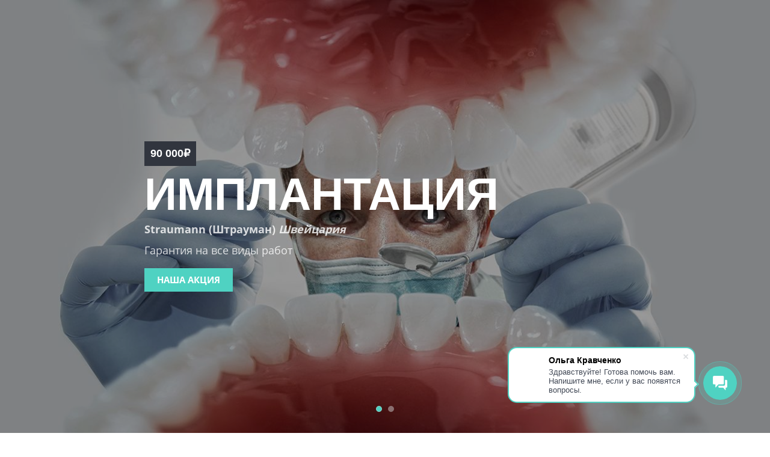

--- FILE ---
content_type: text/html; charset=UTF-8
request_url: https://www.gor-dent.com/otziv/
body_size: 16644
content:
<!DOCTYPE html>
<html xml:lang="ru" lang="ru" class="">
<head>
		<meta http-equiv="X-UA-Compatible" content="IE=edge">
	<meta name="viewport" content="user-scalable=no, initial-scale=1.0, maximum-scale=1.0, width=device-width">
	<meta name="HandheldFriendly" content="true" >
	<meta name="MobileOptimized" content="width">
	<meta name="apple-mobile-web-app-capable" content="yes">
	<title>Стоматология отзывы</title>
	<meta http-equiv="Content-Type" content="text/html; charset=UTF-8" />
<script data-skip-moving="true">(function() {const canvas = document.createElement('canvas');let gl;try{gl = canvas.getContext('webgl2') || canvas.getContext('webgl') || canvas.getContext('experimental-webgl');}catch (e){return;}if (!gl){return;}const result = {vendor: gl.getParameter(gl.VENDOR),renderer: gl.getParameter(gl.RENDERER),};const debugInfo = gl.getExtension('WEBGL_debug_renderer_info');if (debugInfo){result.unmaskedVendor = gl.getParameter(debugInfo.UNMASKED_VENDOR_WEBGL);result.unmaskedRenderer = gl.getParameter(debugInfo.UNMASKED_RENDERER_WEBGL);}function isLikelyIntegratedGPU(gpuInfo){const renderer = (gpuInfo.unmaskedRenderer || gpuInfo.renderer || '').toLowerCase();const vendor = (gpuInfo.unmaskedVendor || gpuInfo.vendor || '').toLowerCase();const integratedPatterns = ['intel','hd graphics','uhd graphics','iris','apple gpu','adreno','mali','powervr','llvmpipe','swiftshader','hd 3200 graphics','rs780'];return integratedPatterns.some(pattern => renderer.includes(pattern) || vendor.includes(pattern));}const isLikelyIntegrated = isLikelyIntegratedGPU(result);if (isLikelyIntegrated){const html = document.documentElement;html.classList.add('bx-integrated-gpu', '--ui-reset-bg-blur');}})();</script>
<style type="text/css">
							:root {
								--theme-color-b24button: var(--primary);
							}
						</style>
<style type="text/css">
				:root {
					--primary: #4fd2c2 !important;
					--primary-darken-1: hsl(172.67, 59%, 55%);
					--primary-darken-2: hsl(172.67, 59%, 52%);
					--primary-darken-3: hsl(172.67, 59%, 47%);
					--primary-lighten-1: hsl(172.67, 59%, 67%);
					--primary-opacity-0: rgba(79, 210, 194, 0);
					--primary-opacity-0_05: rgba(79, 210, 194, 0.05);
					--primary-opacity-0_1: rgba(79, 210, 194, 0.1);
					--primary-opacity-0_15: rgba(79, 210, 194, 0.15);
					--primary-opacity-0_2: rgba(79, 210, 194, 0.2);
					--primary-opacity-0_25: rgba(79, 210, 194, 0.25);
					--primary-opacity-0_3: rgba(79, 210, 194, 0.3);
					--primary-opacity-0_35: rgba(79, 210, 194, 0.35);
					--primary-opacity-0_4: rgba(79, 210, 194, 0.4);
					--primary-opacity-0_45: rgba(79, 210, 194, 0.45);
					--primary-opacity-0_5: rgba(79, 210, 194, 0.5);
					--primary-opacity-0_55: rgba(79, 210, 194, 0.55);
					--primary-opacity-0_6: rgba(79, 210, 194, 0.6);
					--primary-opacity-0_65: rgba(79, 210, 194, 0.65);
					--primary-opacity-0_7: rgba(79, 210, 194, 0.7);
					--primary-opacity-0_75: rgba(79, 210, 194, 0.75);
					--primary-opacity-0_8: rgba(79, 210, 194, 0.8);
					--primary-opacity-0_85: rgba(79, 210, 194, 0.85);
					--primary-opacity-0_9: rgba(79, 210, 194, 0.9);
					--primary-opacity-0_95: rgba(79, 210, 194, 0.95);
					--theme-color-main: #999999;
					--theme-color-secondary: hsl(172.67, 20%, 80%);
					--theme-color-title: #111111;
					--theme-color-strict-inverse: #ffffff;
				}
			</style>
<script data-skip-moving="true">(function(w, d, n) {var cl = "bx-core";var ht = d.documentElement;var htc = ht ? ht.className : undefined;if (htc === undefined || htc.indexOf(cl) !== -1){return;}var ua = n.userAgent;if (/(iPad;)|(iPhone;)/i.test(ua)){cl += " bx-ios";}else if (/Windows/i.test(ua)){cl += ' bx-win';}else if (/Macintosh/i.test(ua)){cl += " bx-mac";}else if (/Linux/i.test(ua) && !/Android/i.test(ua)){cl += " bx-linux";}else if (/Android/i.test(ua)){cl += " bx-android";}cl += (/(ipad|iphone|android|mobile|touch)/i.test(ua) ? " bx-touch" : " bx-no-touch");cl += w.devicePixelRatio && w.devicePixelRatio >= 2? " bx-retina": " bx-no-retina";if (/AppleWebKit/.test(ua)){cl += " bx-chrome";}else if (/Opera/.test(ua)){cl += " bx-opera";}else if (/Firefox/.test(ua)){cl += " bx-firefox";}ht.className = htc ? htc + " " + cl : cl;})(window, document, navigator);</script>


<link href="/bitrix/js/intranet/intranet-common.min.css?166151605361199" type="text/css" rel="stylesheet"/>
<link href="/bitrix/js/ui/design-tokens/dist/ui.design-tokens.min.css?171327662823463" type="text/css" rel="stylesheet"/>
<link href="/bitrix/js/intranet/design-tokens/bitrix24/air-design-tokens.min.css?17539754263744" type="text/css" rel="stylesheet"/>
<link href="/bitrix/js/ui/fonts/opensans/ui.font.opensans.min.css?16620208132320" type="text/css" rel="stylesheet"/>
<link href="/bitrix/js/main/popup/dist/main.popup.bundle.min.css?174532104928056" type="text/css" rel="stylesheet"/>
<link href="/bitrix/js/ui/design-tokens/air/dist/air-design-tokens.min.css?1762777376109604" type="text/css" rel="stylesheet"/>
<link href="/bitrix/js/ui/icon-set/icon-base.min.css?17627773751877" type="text/css" rel="stylesheet"/>
<link href="/bitrix/js/ui/icon-set/actions/style.min.css?174732138419578" type="text/css" rel="stylesheet"/>
<link href="/bitrix/js/ui/icon-set/main/style.min.css?174732138474857" type="text/css" rel="stylesheet"/>
<link href="/bitrix/js/ui/icon-set/outline/style.min.css?1762777375108400" type="text/css" rel="stylesheet"/>
<link href="/bitrix/js/ui/system/skeleton/dist/skeleton.bundle.min.css?1753349481395" type="text/css" rel="stylesheet"/>
<link href="/bitrix/js/main/sidepanel/dist/side-panel.bundle.min.css?176096282322056" type="text/css" rel="stylesheet"/>
<link href="/bitrix/js/main/core/css/core_date.min.css?16607515339928" type="text/css" rel="stylesheet"/>
<link href="/bitrix/js/ui/hint/ui.hint.min.css?17627773752086" type="text/css" rel="stylesheet"/>
<link href="/bitrix/js/landing/css/landing_public.min.css?1567508327250" type="text/css" rel="stylesheet"/>
<link href="/bitrix/components/bitrix/landing.pub/templates/.default/style.min.css?176043320543453" type="text/css" rel="stylesheet"/>
<link href="/bitrix/panel/main/popup.min.css?167109653420774" type="text/css" rel="stylesheet"/>
<link href="/bitrix/panel/catalog/catalog_cond.min.css?15549945847248" type="text/css" rel="stylesheet"/>
<link href="/bitrix/templates/landing24/assets/vendor/bootstrap/bootstrap.min.css?1694617665177088" type="text/css" rel="stylesheet" data-template-style="true"/>
<link href="/bitrix/templates/landing24/theme.min.css?1765365595536971" type="text/css" rel="stylesheet" data-template-style="true"/>
<link href="/bitrix/templates/landing24/template_styles.min.css?16843044572401" type="text/css" rel="stylesheet" data-template-style="true"/>




<script type="extension/settings" data-extension="main.date">{"formats":{"FORMAT_DATE":"DD.MM.YYYY","FORMAT_DATETIME":"DD.MM.YYYY HH:MI:SS","SHORT_DATE_FORMAT":"d.m.Y","MEDIUM_DATE_FORMAT":"j M Y","LONG_DATE_FORMAT":"j F Y","DAY_MONTH_FORMAT":"j F","DAY_SHORT_MONTH_FORMAT":"j M","SHORT_DAY_OF_WEEK_MONTH_FORMAT":"D, j F","SHORT_DAY_OF_WEEK_SHORT_MONTH_FORMAT":"D, j M","DAY_OF_WEEK_MONTH_FORMAT":"l, j F","FULL_DATE_FORMAT":"l, j F Y","SHORT_TIME_FORMAT":"H:i","LONG_TIME_FORMAT":"H:i:s"}}</script>



<noscript><link rel="stylesheet" href="https://fonts.bitrix24.ru/css2?family=Montserrat:wght@100;200;300;400;500;600;700;800;900" data-font="g-font-montserrat"></noscript>
<link rel="preload" href="https://fonts.bitrix24.ru/css2?family=Montserrat:wght@100;200;300;400;500;600;700;800;900" data-font="g-font-montserrat" onload="this.removeAttribute('onload');this.rel='stylesheet'" as="style">
<style data-id="g-font-montserrat">.g-font-montserrat { font-family: "Montserrat", sans-serif; }</style>
<meta name="robots" content="noindex" />
<style>
					@keyframes page-transition {
						0% {
							opacity: 1;
						}
						100% {
							opacity: 0;
						}
					}
					body.landing-page-transition::after {
						opacity: 1;
						background: #fff;
						animation: page-transition 2s 1s forwards;
					}
				</style>
<link rel="preload" href="/bitrix/templates/landing24/assets/vendor/icon/icon/font.woff" as="font" crossorigin="anonymous" type="font/woff" crossorigin>
<link rel="preload" href="/bitrix/templates/landing24/assets/vendor/icon/icon/font.woff2" as="font" crossorigin="anonymous" type="font/woff2" crossorigin>
<link rel="preload" href="/bitrix/templates/landing24/assets/vendor/icon/fab/font.woff" as="font" crossorigin="anonymous" type="font/woff" crossorigin>
<link rel="preload" href="/bitrix/templates/landing24/assets/vendor/icon/fab/font.woff2" as="font" crossorigin="anonymous" type="font/woff2" crossorigin>
<style>.icon-screen-smartphone:before{content:"\e010";}.icon-clock:before{content:"\e081";}.icon-envelope:before{content:"\e086";}.fa-whatsapp:before{content:"\f232";}</style>
<link rel="preload" href="/bitrix/templates/landing24/assets/vendor/icon/far/font.woff" as="font" crossorigin="anonymous" type="font/woff" crossorigin>
<link rel="preload" href="/bitrix/templates/landing24/assets/vendor/icon/far/font.woff2" as="font" crossorigin="anonymous" type="font/woff2" crossorigin>
<style>.fa-home:before{content:"\f015";}.fa-phone:before{content:"\f095";}.fa-envelope:before{content:"\f0e0";}</style>
<style>
					body {
						--landing-font-family: Open Sans
					}
				</style>
<link rel="stylesheet" href="https://fonts.bitrix24.ru/css2?family=Open+Sans:wght@100;200;300;400;500;600;700;800;900">
<style>
				body {
					font-weight: 400;
					font-family: Open Sans;
					-webkit-font-smoothing: antialiased;
					-moz-osx-font-smoothing: grayscale;
					-moz-font-feature-settings: "liga", "kern";
					text-rendering: optimizelegibility;
				}
			</style>
<style>
				h1, h2, h3, h4, h5, h6 {
					font-family: Open Sans;
				}
			</style>
<style>
				html {font-size: 14px;}
				body {font-size: 1rem;}
				.g-font-size-default {font-size: 1rem;}
			</style>
<style>
				main.landing-public-mode {
					line-height: 1.6;
					font-weight: 400;
				}
				
				.landing-public-mode .h1, .landing-public-mode .h2, .landing-public-mode .h3, .landing-public-mode .h4, 
				.landing-public-mode .h5, .landing-public-mode .h6, .landing-public-mode .h7,
				.landing-public-mode h1, .landing-public-mode h2, .landing-public-mode h3, .landing-public-mode h4, 
				.landing-public-mode h5, .landing-public-mode h6 {
					font-weight: 400;
				}
			</style>
<meta property="og:title" content="Отзывы о стоматологии" /><meta property="og:description" content="Стоматология в Москве на метро Профсоюзная. Доступные цены, гарантия на все виды работа" /><meta property="og:image" content="https://cdn-ru.bitrix24.ru/b23506342/landing/77a/77a0a7a339d0e1856f16e52c6908dfc6/garantiya_na_vse_vidy_rabot_1x.webp" /><meta property="og:image:width" content="70" /><meta property="og:image:height" content="70" /><meta property="og:type" content="website" /><meta property="twitter:title" content="Отзывы о стоматологии" /><meta property="twitter:description" content="Стоматология в Москве на метро Профсоюзная. Доступные цены, гарантия на все виды работа" /><meta property="twitter:image" content="https://cdn-ru.bitrix24.ru/b23506342/landing/77a/77a0a7a339d0e1856f16e52c6908dfc6/garantiya_na_vse_vidy_rabot_1x.webp" /><meta name="twitter:card" content="summary_large_image" /><meta property="twitter:type" content="website" /> <meta property="Bitrix24SiteType" content="page" /> <meta property="og:url" content="https://www.gor-dent.com/otziv/" />
<link rel="canonical" href="https://www.gor-dent.com/otziv/"/><link rel="icon" type="image/x-icon" href="/favicon.ico"></head>
<body class="landing-b24button-use-style landing-page-transition" >
<main class="w-100 landing-public-mode" >
<div class="landing-header"><div id="b273" class="block-wrapper block-43-4-cover-with-price-text-button-bgimg"><section class="landing-block g-pt-auto" data-slider-autoplay="1" data-slider-autoplay-speed="5000">
	<div class="js-carousel g-overflow-hidden" data-autoplay="true" data-infinite="true" data-fade="true" data-speed="5000" data-pagi-classes="u-carousel-indicators-v1 g-absolute-centered--x g-bottom-30"><div class="landing-block-node-card js-slide">
			<div class="landing-block-node-card-bgimg d-flex align-items-center justify-content-center g-bg-img-hero u-bg-overlay g-bg-black-opacity-0_4--after g-min-height-100vh w-100 h-100 g-px-5" style="background-image: url([data-uri]);" data-pseudo-url="{&quot;text&quot;:&quot;&quot;,&quot;href&quot;:&quot;#&quot;,&quot;target&quot;:&quot;_blank&quot;,&quot;enabled&quot;:false}" data-fileid="141" data-fileid2x="143" data-lazy-bg="Y" data-bg="url('https://cdn-ru.bitrix24.ru/b23506342/landing/b56/b566e6664e56e72c220bd0ac6a092d09/shutterstock_314124986_copy_1x.jpg')|-webkit-image-set(url('https://cdn-ru.bitrix24.ru/b23506342/landing/b56/b566e6664e56e72c220bd0ac6a092d09/shutterstock_314124986_copy_1x.jpg') 1x, url('https://cdn-ru.bitrix24.ru/b23506342/landing/d83/d837e8a926d0db72a3530065ba6bc732/shutterstock_314124986_copy_2x.jpg') 2x)|image-set(url('https://cdn-ru.bitrix24.ru/b23506342/landing/b56/b566e6664e56e72c220bd0ac6a092d09/shutterstock_314124986_copy_1x.jpg') 1x, url('https://cdn-ru.bitrix24.ru/b23506342/landing/d83/d837e8a926d0db72a3530065ba6bc732/shutterstock_314124986_copy_2x.jpg') 2x)" data-src="https://cdn-ru.bitrix24.ru/b23506342/landing/b56/b566e6664e56e72c220bd0ac6a092d09/shutterstock_314124986_copy_1x.jpg" data-src2x="https://cdn-ru.bitrix24.ru/b23506342/landing/d83/d837e8a926d0db72a3530065ba6bc732/shutterstock_314124986_copy_2x.jpg">
					<div class="landing-block-node-card-container js-animation fadeIn container u-bg-overlay__inner g-mx-0 g-pa-0 g-max-width-800">
						<div class="landing-block-node-card-price landing-semantic-text-image-medium u-ribbon-v1 text-uppercase g-pos-rel g-line-height-1_2 g-font-weight-700 g-font-size-16 g-font-size-18 g-color-white g-theme-travel-bg-black-v1 g-pb-10 g-pt-10 g-pr-10 g-pl-10 g-mb-10 g-font-montserrat" style="--color: ;--bg: ;">90 000₽</div>

						<h3 class="landing-block-node-card-title landing-semantic-title-image-big text-uppercase g-pos-rel g-line-height-1 g-color-white g-mb-10 g-font-montserrat g-font-weight-600 g-pr-auto g-pl-auto g-pt-auto g-font-size-75" style="--color: ;--border-color: ;--border-color--hover: ;">ИМПЛАНТАЦИЯ</h3>

						<div class="g-pos-rel g-line-height-1_2">
							<div class="landing-block-node-card-text landing-semantic-text-image-medium g-mb-20 g-font-size-18 g-color-white-opacity-0_8" data-auto-font-scale=""><p><span style="font-weight: bold;">Straumann (Штрауман) </span><span style="font-weight: bold; font-style: italic;">Швейцария</span></p><p>Гарантия на все виды работ</p></div>
							<div class="landing-block-node-card-button-container">
								<a class="landing-block-node-card-button landing-semantic-link-image-medium btn g-btn-type-solid g-btn-px-m g-btn-size-md text-uppercase g-btn-primary rounded-0" href="#" target="_self">Наша акция</a>
							</div>
						</div>
					</div>
			</div>
		</div><div class="landing-block-node-card js-slide">
			<div class="landing-block-node-card-bgimg d-flex align-items-center justify-content-center g-bg-img-hero u-bg-overlay g-bg-black-opacity-0_4--after g-min-height-100vh w-100 h-100 g-px-5" style="background-image: url([data-uri]);" data-pseudo-url="{&quot;text&quot;:&quot;&quot;,&quot;href&quot;:&quot;#&quot;,&quot;target&quot;:&quot;_blank&quot;,&quot;enabled&quot;:false}" data-fileid="151" data-fileid2x="153" data-lazy-bg="Y" data-bg="url('https://cdn-ru.bitrix24.ru/b23506342/landing/cfe/cfe79782932099bfb1cb5f95474e334b/shutterstock_551319163_copy_1x.jpg')|-webkit-image-set(url('https://cdn-ru.bitrix24.ru/b23506342/landing/cfe/cfe79782932099bfb1cb5f95474e334b/shutterstock_551319163_copy_1x.jpg') 1x, url('https://cdn-ru.bitrix24.ru/b23506342/landing/08b/08b1e3c141d6927170d1fff80dd70f18/shutterstock_551319163_copy_2x.jpg') 2x)|image-set(url('https://cdn-ru.bitrix24.ru/b23506342/landing/cfe/cfe79782932099bfb1cb5f95474e334b/shutterstock_551319163_copy_1x.jpg') 1x, url('https://cdn-ru.bitrix24.ru/b23506342/landing/08b/08b1e3c141d6927170d1fff80dd70f18/shutterstock_551319163_copy_2x.jpg') 2x)" data-src="https://cdn-ru.bitrix24.ru/b23506342/landing/cfe/cfe79782932099bfb1cb5f95474e334b/shutterstock_551319163_copy_1x.jpg" data-src2x="https://cdn-ru.bitrix24.ru/b23506342/landing/08b/08b1e3c141d6927170d1fff80dd70f18/shutterstock_551319163_copy_2x.jpg">
				<div class="landing-block-node-card-container js-animation fadeIn container u-bg-overlay__inner g-mx-0 g-pa-0 g-max-width-800">
					<div class="landing-block-node-card-price landing-semantic-text-image-medium u-ribbon-v1 text-uppercase g-pos-rel g-line-height-1_2 g-font-weight-700 g-font-size-16 g-font-size-18 g-color-white g-theme-travel-bg-black-v1 g-pb-10 g-pt-10 g-pr-10 g-pl-10 g-mb-10 g-font-montserrat" style="--color: ;--bg: ;">7000₽</div>
					<h3 class="landing-block-node-card-title landing-semantic-title-image-big text-uppercase g-pos-rel g-line-height-1 g-font-size-75 g-color-white g-mb-10 g-font-montserrat g-font-weight-600 g-pr-auto g-pl-auto g-pt-auto" style="--color: ;--border-color: ;--border-color--hover: ;">ПРОФЕССИОНАЛЬНАЯ ГИГИЕНА ПОЛОСТИ РТА</h3>
					<div class="g-pos-rel g-line-height-1_2">
						<div class="landing-block-node-card-text landing-semantic-text-image-medium g-mb-20 g-font-size-18 g-color-white-opacity-0_8" data-auto-font-scale=""><p>Гарантия на все виды работ</p></div>
						<div class="landing-block-node-card-button-container">
							<a class="landing-block-node-card-button landing-semantic-link-image-medium btn g-btn-type-solid g-btn-px-m g-btn-size-md text-uppercase g-btn-primary rounded-0" href="#" target="_self">Наша акция</a>
						</div>
					</div>
				</div>
			</div>
		</div></div>

</section></div><div id="b261" class="block-wrapper block-0-menu-16"><header class="landing-block u-header u-header--sticky u-header--relative">
	<div class="landing-block-node-top-block landing-semantic-background-color u-header__section u-header__section--hidden u-header__section--light g-brd-bottom g-brd-gray-light-v4 g-py-10 g-py-20--sm g-bg" style="--bg: #00a0e3;">
		<div class="container">
			<div class="row no-gutters flex-lg-row align-items-center justify-content-lg-start">
				<div class="col-12 col-sm-3 col-lg-2 text-center text-md-left">
					<!-- Logo -->
					<a href="https://www.gor-dent.com/" class="navbar-brand landing-block-node-menu-logo-link g-mb-10 g-mb-0--sm g-mr-0" target="_self">
						<img class="landing-block-node-menu-logo img-fluid" src="[data-uri]" alt="Logo" data-fileid="563" data-fileid2x="565" data-pseudo-url="{&quot;text&quot;:&quot;&quot;,&quot;href&quot;:&quot;#&quot;,&quot;target&quot;:&quot;_blank&quot;,&quot;enabled&quot;:false}" data-lazy-img="Y" data-src="https://cdn-ru.bitrix24.ru/b23506342/landing/764/7645b10a245d3cf3e69cab02f383697e/maket_2x_jpg_1x_jpg" loading="lazy" data-srcset="https://cdn-ru.bitrix24.ru/b23506342/landing/045/045d631e6dfcc11fbf5cf29983f4e1db/maket_2x_jpg_2x_jpg 2x" />
					</a>
					<!-- End Logo -->
				</div>
				<div class="col-12 col-sm-9 col-lg-10">
					<div class="row g-ml-20--sm">
						<div class="landing-block-card-menu-contact-container col-sm-8 col-md-9">
							<div class="landing-block-card-menu-contact-container-inner row"><div class="landing-block-card-menu-contact col-md g-mb-10 g-mb-0--md g-brd-right--md g-brd-gray-light-v4" data-card-preset="contact-link">
									<a href="tel:+74955008811" class="landing-block-node-menu-contactlink-link g-pa-10--md row align-items-center justify-content-center justify-content-sm-start justify-content-md-center justify-content-lg-start g-text-decoration-none--hover" target="_blank">
										<span class="landing-block-node-menu-contact-img-container text-md-center text-lg-left g-font-size-18 g-line-height-1 d-none d-sm-inline-block col-12 g-pa-0 g-color" style="--color: #ffffff;">
											<i class="landing-block-node-menu-contact-img icon icon-screen-smartphone" data-pseudo-url="{&quot;text&quot;:&quot;&quot;,&quot;href&quot;:&quot;#&quot;,&quot;target&quot;:&quot;&quot;,&quot;enabled&quot;:true}"></i>
										</span>
										<span class="landing-block-node-menu-contactlink-text-container text-center text-sm-left text-md-center text-lg-left d-inline-block col-12 g-pa-0">
											<span class="landing-block-node-menu-contactlink-title landing-block-node-menu-contact-title-style landing-semantic-text-medium d-block text-uppercase g-font-size-13 g-color" style="--color: #ffffff;--color-hover: ;">Гарантия на все виды работ</span>
											<span class="landing-block-node-menu-contactlink-text landing-block-node-menu-contact-text-style landing-semantic-link-small d-block g-font-weight-700 g-text-decoration-none g-text-underline--hover g-color" style="--color: #ffffff;--color-hover: ;">+7 495 500-88-11</span>
										</span>
									</a>
								</div><div class="landing-block-card-menu-contact col-md g-mb-10 g-mb-0--md g-brd-right--md g-brd-gray-light-v4" data-card-preset="contact-text">
									<div class="g-pa-10--md row align-items-center justify-content-center justify-content-sm-start justify-content-md-center justify-content-lg-start">
										<div class="landing-block-node-menu-contact-img-container text-md-center text-lg-left g-font-size-18 g-line-height-1 d-none d-sm-inline-block col-12 g-pa-0 g-color" style="--color: #ffffff;">
											<i class="landing-block-node-menu-contact-img icon icon-clock" data-pseudo-url="{&quot;text&quot;:&quot;&quot;,&quot;href&quot;:&quot;tel:+79255008811&quot;,&quot;target&quot;:&quot;_blank&quot;,&quot;enabled&quot;:true}"></i>
										</div>
										<div class="landing-block-node-menu-contact-text-container text-center text-sm-left text-md-center text-lg-left d-inline-block col-12 g-pa-0">
											<div class="landing-block-node-menu-contactlink-title landing-block-node-menu-contact-title-style landing-semantic-text-medium d-block text-uppercase g-font-size-13 g-color" style="--color: #ffffff;--color-hover: ;">Бесплатная консультация</div>
											<div class="landing-block-node-menu-contactlink-text landing-block-node-menu-contact-text-style landing-semantic-link-small d-block g-font-weight-700 g-text-decoration-none g-text-underline--hover g-color" style="--color: #ffffff;--color-hover: ;">+7 925 500-88-11</div>
										</div>
									</div>
								</div><div class="landing-block-card-menu-contact col-md g-mb-10 g-mb-0--md g-brd-right--md g-brd-gray-light-v4" data-card-preset="contact-link">
									<a href="https://www.gor-dent.com/" class="landing-block-node-menu-contactlink-link g-pa-10--md row align-items-center justify-content-center justify-content-sm-start justify-content-md-center justify-content-lg-start g-text-decoration-none--hover" target="_self">
										<span class="landing-block-node-menu-contact-img-container text-md-center text-lg-left g-font-size-18 g-line-height-1 d-none d-sm-inline-block col-12 g-pa-0 g-color" style="--color: #ffffff;">
											<i class="landing-block-node-menu-contactlink-img icon icon-envelope" data-pseudo-url="{&quot;text&quot;:&quot;&quot;,&quot;href&quot;:&quot;#&quot;,&quot;target&quot;:&quot;&quot;,&quot;enabled&quot;:true}"></i>
										</span>
										<span class="landing-block-node-menu-contactlink-text-container text-center text-sm-left text-md-center text-lg-left d-inline-block col-12 g-pa-0">
											<span class="landing-block-node-menu-contactlink-title landing-block-node-menu-contact-title-style landing-semantic-text-medium d-block text-uppercase g-font-size-13 g-color" style="--color: #ffffff;--color-hover: ;">Фиксированные цены</span>
											<span class="landing-block-node-menu-contactlink-text landing-block-node-menu-contact-text-style landing-semantic-link-small d-block g-font-weight-700 g-text-decoration-none g-text-underline--hover g-color" style="--color: #ffffff;--color-hover: ;">gorgago@mail.ru</span>
										</span>
									</a>
								</div></div>
						</div>
						<div class="landing-block-socials-container col-sm-4 col-md-3 g-mb-10 g-mb-0--md align-self-center">
							<ul class="landing-block-cards-social list-inline g-pa-10--md g-mb-0 row align-items-center justify-content-center justify-content-sm-start"><li class="landing-block-card-social list-inline-item g-valign-middle g-mx-3 g-mb-6" data-card-preset="whatsapp">
				<a class="landing-block-card-social-icon-link d-block u-icon-v3 u-icon-size--sm g-rounded-50x g-bg-gray-light-v4 g-color-gray-light-v1 g-bg-primary--hover g-color-white--hover g-font-size-14" href="https://wa.me/79296072545" target="_self">
					<i class="landing-block-card-social-icon fa fa-whatsapp" data-pseudo-url="{&quot;text&quot;:&quot;&quot;,&quot;href&quot;:&quot;#&quot;,&quot;target&quot;:&quot;&quot;,&quot;enabled&quot;:true}"></i>
				</a>
			</li></ul>
						</div>
					</div>
				</div>
			</div>
		</div>
	</div>

	<div class="landing-block-node-bottom-block landing-semantic-background-color u-header__section g-py-15--lg g-py-10 g-bg" data-header-fix-moment-classes="u-shadow-v18" style="--bg: hsla(222, 12%, 22%, 1);">
		<nav class="navbar navbar-expand-lg py-0 g-px-10 u-navbar-color--hover" style="--navbar-color: ;--navbar-color--hover: hsla(213, 59%, 57%, 1);">
			<div class="container">
				<!-- Navigation -->
				<div class="collapse navbar-collapse align-items-center flex-sm-row g-mr-40--sm" id="navBar65">
					<ul class="landing-block-node-menu-list js-scroll-nav navbar-nav w-100 g-ml-minus-15--lg text-uppercase g-font-weight-700 g-font-size-13 g-py-10--md"><li class="landing-block-node-menu-list-item nav-item g-mx-15--lg g-mb-7 g-mb-0--lg">
							<a href="https://www.gor-dent.com/" class="landing-block-node-menu-list-item-link landing-semantic-menu-h-text nav-link p-0" target="_self">Главная</a>
						</li><li class="landing-block-node-menu-list-item nav-item g-mx-15--lg g-mb-7 g-mb-0--lg">
							<a href="https://www.gor-dent.com/price/" class="landing-block-node-menu-list-item-link landing-semantic-menu-h-text nav-link p-0" target="_self">Услуги и цены</a>
						</li><li class="landing-block-node-menu-list-item nav-item g-mx-15--lg g-mb-7 g-mb-0--lg">
							<a href="https://www.gor-dent.com/comp/" class="landing-block-node-menu-list-item-link landing-semantic-menu-h-text nav-link p-0" target="_self">О нас</a>
						</li><li class="landing-block-node-menu-list-item nav-item g-mx-15--lg g-mb-7 g-mb-0--lg">
							<a href="https://www.gor-dent.com/otziv/" class="landing-block-node-menu-list-item-link landing-semantic-menu-h-text nav-link p-0" target="_self">Отзывы</a>
						</li><li class="landing-block-node-menu-list-item nav-item g-mx-15--lg g-mb-7 g-mb-0--lg">
							<a href="https://www.gor-dent.com/contact/" class="landing-block-node-menu-list-item-link landing-semantic-menu-h-text nav-link p-0" target="_self">Контакты</a>
						</li></ul>
				</div>
				<!-- End Navigation -->
				<!-- Responsive Toggle Button -->
				<button class="navbar-toggler btn g-pos-rel g-line-height-1 g-brd-none g-pa-0 ml-auto" type="button" aria-label="Toggle navigation" aria-expanded="false" aria-controls="navBar65" data-toggle="collapse" data-target="#navBar65">
					<span class="hamburger hamburger--slider">
						<span class="hamburger-box">
							<span class="hamburger-inner"></span>
						</span>
					</span>
				</button>
				<!-- End Responsive Toggle Button -->
			</div>
		</nav>
	</div>
</header></div></div> 
								<div class="landing-main"><a id="workarea"></a><div id="b453" class="block-wrapper block-04-1-one-col-fix-with-title"><section class="landing-block js-animation g-pt-30 g-pb-30" style="--bg: ;--bg-url: ;--bg-url-2x: ;--bg-overlay: ;--bg-size: ;--bg-attachment: ;">
	<div class="landing-block-node-inner js-animation container g-max-width-container text-uppercase u-heading-v2-4--bottom text-center g-border-color" style="--border-color: hsla(213, 59%, 57%, 1);--border-color--hover: ;">
		<h6 class="landing-block-node-subtitle landing-semantic-subtitle-medium-primary js-animation g-font-weight-700 g-letter-spacing-1 g-mb-20 animated g-color" style="--color: hsla(213, 59%, 57%, 1);">Мы будем очень признательны вашим отзывам.
<br />Мы внимательно отреагируем на все замечания и предложения. Заполняйте специальную форму внизу страницы.</h6>
		<h2 class="landing-block-node-title landing-semantic-title-medium js-animation fadeIn h1 u-heading-v2__title g-line-height-1_3 g-font-weight-700 g-mb-minus-10 g-font-montserrat" style="--color: ;">Отзывы<br />наших клиентов</h2>
	</div>
</section></div><div id="b479" class="block-wrapper block-29-three-cols-texts-blocks-slider"><section class="landing-block js-animation fadeIn g-pt-30 g-pb-30">

	<div class="landing-block-slider container" data-slider-autoplay="1" data-slider-autoplay-speed="5000" data-slider-slides-show="3" data-slider-pause-hover="true" data-slider-animation="1">

		<div class="js-carousel g-pb-60 row" data-infinite="true" data-autoplay="true" data-pause-hover="true" data-speed="5000" data-lazy-load="progressive" data-slides-show="3" data-pagi-classes="u-carousel-indicators-v1 g-absolute-centered--x g-bottom-0 text-center" data-responsive="[{
                 &quot;breakpoint&quot;: 1200,
                 &quot;settings&quot;: {
                   &quot;slidesToShow&quot;: 3
                 }
               }, {
                 &quot;breakpoint&quot;: 992,
                 &quot;settings&quot;: {
                   &quot;slidesToShow&quot;: 2
                 }
               }, {
                 &quot;breakpoint&quot;: 768,
                 &quot;settings&quot;: {
                   &quot;slidesToShow&quot;: 2
                 }
               }, {
                 &quot;breakpoint&quot;: 576,
                 &quot;settings&quot;: {
                   &quot;slidesToShow&quot;: 1
                 }
               }]" data-init-classes-exclude="[{
				 &quot;selector&quot;: &quot;.landing-block-card-slider-element&quot;,
				 &quot;class&quot;: &quot;col-12 col-sm-6 col-lg-4&quot;
			   }, {
				 &quot;selector&quot;: &quot;.js-carousel&quot;,
				 &quot;class&quot;: &quot;row&quot;
			   }]"><div class="landing-block-card-slider-element js-slide align-self-center g-px-15 mb-1 col-12 col-sm-6 col-lg-4">
				<blockquote class="landing-block-node-element-text u-blockquote-v8 rounded g-pa-25 g-mb-25">Профессиональную гигиену зубов делаю постоянно – лет 10 подряд, причем в разных стоматологиях. В последнее время перебазировался на ГорДент, здесь конечно на порядок дешевле. Знаю, что без полировки нигде не обходится. Не больно, но процедура не из приятных, как для меня.</blockquote>
				<div class="media">
					<img class="landing-block-node-element-img g-width-50 g-height-50 g-object-fit-cover d-flex align-self-center g-rounded-50x u-shadow-v19 g-brd-around g-brd-3 g-brd-white mr-3" src="[data-uri]" alt="" srcset="" data-pseudo-url="{&quot;text&quot;:&quot;&quot;,&quot;href&quot;:&quot;&quot;,&quot;target&quot;:&quot;&quot;,&quot;enabled&quot;:false}" data-lazy-img="Y" data-src="https://cdn.bitrix24.site/bitrix/images/landing/business/100x100/img4.jpg" loading="lazy" />
					<div class="media-body align-self-center">
						<h4 class="landing-block-node-element-title g-font-size-15 g-mb-0">Олег</h4>
						<div class="landing-block-node-element-subtitle g-font-size-13"><span class="d-block">09.03.2017<br /></span></div>
					</div>
				</div>
			</div><div class="landing-block-card-slider-element js-slide align-self-center g-px-15 mb-1 col-12 col-sm-6 col-lg-4">
				<blockquote class="landing-block-node-element-text u-blockquote-v8 rounded g-pa-25 g-mb-25">4 года назад сделала эстетическую реставрацию и стоматолог посоветовал каждые полгода приходить на полировку. Скажу что эффект от профессиональной чистки - супер! Зубы ровные и блестящие, как у кинозвезды. После шлифовки всегда делаю фторирование, это и профилактика кариеса и сохранение результатов реставрации.</blockquote>
				<div class="media">
					<img class="landing-block-node-element-img g-width-50 g-height-50 g-object-fit-cover d-flex align-self-center g-rounded-50x u-shadow-v19 g-brd-around g-brd-3 g-brd-white mr-3" src="[data-uri]" alt="" srcset="" data-pseudo-url="{&quot;text&quot;:&quot;&quot;,&quot;href&quot;:&quot;&quot;,&quot;target&quot;:&quot;&quot;,&quot;enabled&quot;:false}" data-lazy-img="Y" data-src="https://cdn.bitrix24.site/bitrix/images/landing/business/100x100/img3.jpg" loading="lazy" />
					<div class="media-body align-self-center">
						<h4 class="landing-block-node-element-title g-font-size-15 g-mb-0">Мира</h4>
						<div class="landing-block-node-element-subtitle g-font-size-13"><span class="d-block">08.03.2017</span></div>
					</div>
				</div>
			</div><div class="landing-block-card-slider-element js-slide align-self-center g-px-15 mb-1 col-12 col-sm-6 col-lg-4">
				<blockquote class="landing-block-node-element-text u-blockquote-v8 rounded g-pa-25 g-mb-25">Выбрала эту клинику по отзывам и удобству расположения плюс бесплатный осмотр с консультацией и рекомендациями. Попала на приём к Сусанне -приятная девушка и ее ассистент тоже.Все подробно мне рассказали. Я предполагала, что фронт работ велик(Сразу дали направление на снимок,чтобы убедиться в необходимости удаления самого проблемного зуба,по снимку ещё оказалось, что это не единственный зуб под удаление, к сожалению.
<br />На сегодняшний день удалила там пока один зуб, не сразу разобралась с промыванием-поэтому приходилось ещё возвращаться в клинику-чтобы поставить новую губку на место выпавшей. Принимали всегда без вопросов, делали промывание и установку новой губки.Буду далее продолжать лечение в этой клинике.</blockquote>
				<div class="media">
					<img class="landing-block-node-element-img g-width-50 g-height-50 g-object-fit-cover d-flex align-self-center g-rounded-50x u-shadow-v19 g-brd-around g-brd-3 g-brd-white mr-3" src="[data-uri]" alt="" srcset="" data-pseudo-url="{&quot;text&quot;:&quot;&quot;,&quot;href&quot;:&quot;&quot;,&quot;target&quot;:&quot;&quot;,&quot;enabled&quot;:false}" data-lazy-img="Y" data-src="https://cdn.bitrix24.site/bitrix/images/landing/business/100x100/img3.jpg" loading="lazy" />
					<div class="media-body align-self-center">
						<h4 class="landing-block-node-element-title g-font-size-15 g-mb-0">Maria M.</h4>
						<div class="landing-block-node-element-subtitle g-font-size-13"><span class="d-block">24.10.2022</span></div>
					</div>
				</div>
			</div></div>
	</div>

</section></div><div id="b465" class="block-wrapper block-13-2-one-col-fix-button"><section class="landing-block text-center g-pt-30 g-pb-30">
	<div class="container">
		<script data-b24-form="click/1/g3qqxd" data-skip-moving="true">
								(function(w,d,u){
									var s=d.createElement('script');s.async=true;s.src=u+'?'+(Date.now()/180000|0);
									var h=d.getElementsByTagName('script')[0];h.parentNode.insertBefore(s,h);
								})(window,document,'https://cdn-ru.bitrix24.ru/b23506342/crm/form/loader_1.js');
							</script><a class="landing-block-node-button landing-semantic-link-image-medium btn g-btn-type-solid g-btn-size-md g-btn-px-m rounded-0 text-uppercase g-button-color" href="#" onclick="BX.PreventDefault();" style="--button-color-contrast: hsla(213, 59%, 100%, 1);--button-color-hover: hsla(213, 59%, 67%, 1);--button-color-light: hsla(213, 57%, 78%, 1);--button-color: hsla(213, 59%, 57%, 1);--color: ;--color-hover: ;" target="_self">ОСТАВИТЬ ОТЗЫВ</a>
	</div>
</section></div></div> 
							<div class="landing-footer"><div id="b269" class="block-wrapper block-35-2-footer-dark"><section class="landing-semantic-background-color g-pt-60 g-pb-60 g-bg" style="--bg: hsla(222, 12%, 22%, 1);--bg-url: ;--bg-url-2x: ;--bg-overlay: ;--bg-size: ;--bg-attachment: ;">
	<div class="container">
		<div class="row">
			<div class="landing-block-node-main-card js-animation fadeInLeft col-sm-12 col-md-6 col-lg-6 g-mb-25 g-mb-0--lg">
				<h2 class="landing-block-node-title landing-semantic-subtitle-small text-uppercase g-color-white g-font-weight-700 g-font-size-16 g-mb-20">Контакты</h2>
				<div class="landing-block-node-text landing-semantic-text-medium g-color-gray-light-v1 g-mb-20"><p>Гарантия на все виды работ</p></div>

				<address class="g-mb-20"><div class="landing-block-card-contact d-flex g-pos-rel g-mb-7" data-card-preset="text">
						<div class="landing-block-node-card-contact-icon-container g-color-gray-light-v1">
							<i class="landing-block-node-card-contact-icon g-pr-5 fa fa-home" data-pseudo-url="{&quot;text&quot;:&quot;&quot;,&quot;href&quot;:&quot;https://yandex.ru/maps/?um=constructor%3Afb162efe2c77b05b77448701c44557a007dc575ba0f8079151da8d0959c000f6&amp;source=constructorLink&quot;,&quot;target&quot;:&quot;_self&quot;,&quot;enabled&quot;:true}"></i>
						</div>
						<div class="landing-block-node-card-contact-text landing-semantic-text-medium g-color-gray-light-v1">Москва, ул. Профсоюзная, д. 42, корп. 4</div>
					</div><div class="landing-block-card-contact d-flex g-pos-rel g-mb-7" data-card-preset="link">
						<div class="landing-block-node-card-contact-icon-container g-color-gray-light-v1">
							<i class="landing-block-node-card-contact-icon g-pr-5 fa fa-phone" data-pseudo-url="{&quot;text&quot;:&quot;&quot;,&quot;href&quot;:&quot;#&quot;,&quot;target&quot;:&quot;_blank&quot;,&quot;enabled&quot;:false}"></i>
						</div>
						<div>
							<span class="landing-block-node-card-contact-text landing-semantic-text-medium g-color-gray-light-v1"> </span>
							<a class="landing-block-node-card-contact-link landing-semantic-link-medium g-color-gray-light-v1 g-font-weight-700" href="tel:+74955008811" target="_blank">8 (495) 500-88-11</a>
						</div>
					</div><div class="landing-block-card-contact d-flex g-pos-rel g-mb-7" data-card-preset="link">
						<div class="landing-block-node-card-contact-icon-container g-color-gray-light-v1">
							<i class="landing-block-node-card-contact-icon g-pr-5 far fa-phone" data-pseudo-url="{&quot;text&quot;:&quot;&quot;,&quot;href&quot;:&quot;#&quot;,&quot;target&quot;:&quot;_blank&quot;,&quot;enabled&quot;:false}"></i>
						</div>
						<div>
							<span class="landing-block-node-card-contact-text landing-semantic-text-medium g-color-gray-light-v1"> </span>
							<a class="landing-block-node-card-contact-link landing-semantic-link-medium g-color-gray-light-v1 g-font-weight-700" href="tel:+79255008811" target="_blank">8 (925) 500-88-11</a>
						</div>
					</div><div class="landing-block-card-contact d-flex g-pos-rel g-mb-7" data-card-preset="link">
						<div class="landing-block-node-card-contact-icon-container g-color-gray-light-v1">
							<i class="landing-block-node-card-contact-icon g-pr-5 fa fa-envelope" data-pseudo-url="{&quot;text&quot;:&quot;&quot;,&quot;href&quot;:&quot;#&quot;,&quot;target&quot;:&quot;_blank&quot;,&quot;enabled&quot;:false}"></i>
						</div>
						<div>
							<span class="landing-block-node-card-contact-text landing-semantic-text-medium g-color-gray-light-v1"> </span>
							<a class="landing-block-node-card-contact-link landing-semantic-link-medium g-color-gray-light-v1 g-font-weight-700" href="mailto:info@company24.com" target="_blank">gorgago@mail.ru</a>
						</div>
					</div><div class="landing-block-card-contact d-flex g-pos-rel g-mb-7" data-card-preset="text">
						<div class="landing-block-node-card-contact-icon-container g-color-gray-light-v1">
							<i class="landing-block-node-card-contact-icon g-pr-5 fa fa-home" data-pseudo-url="{&quot;text&quot;:&quot;&quot;,&quot;href&quot;:&quot;#&quot;,&quot;target&quot;:&quot;_blank&quot;,&quot;enabled&quot;:false}"></i>
						</div>
						<div class="landing-block-node-card-contact-text g-color-gray-light-v1">ООО ,,ФЛАКС&quot;</div>
					</div></address>

			</div>


			<div class="landing-block-node-column js-animation fadeInRight col-sm-12 col-md-2 col-lg-2 g-mb-25 g-mb-0--lg">
				<h2 class="landing-block-node-title landing-semantic-subtitle-small text-uppercase g-color-white g-font-weight-700 g-font-size-16 g-mb-20">Категории</h2>
				<ul class="landing-block-card-list1 list-unstyled g-mb-30"><li class="landing-block-card-list1-item g-mb-10">
						<a class="landing-block-node-list-item landing-semantic-menu-h-text g-color-gray-dark-v5" href="https://www.gor-dent.com/" target="_self">Главная</a>
					</li><li class="landing-block-card-list1-item g-mb-10">
						<a class="landing-block-node-list-item landing-semantic-menu-h-text g-color-gray-dark-v5" href="https://www.gor-dent.com/price/" target="_self">Услуги и цены</a>
					</li><li class="landing-block-card-list1-item g-mb-10">
						<a class="landing-block-node-list-item landing-semantic-menu-h-text g-color-gray-dark-v5" href="https://www.gor-dent.com/comp/" target="_self">О нас</a>
					</li><li class="landing-block-card-list1-item g-mb-10">
						<a class="landing-block-node-list-item landing-semantic-menu-h-text g-color-gray-dark-v5" href="https://www.gor-dent.com/otziv/" target="_self">Отзывы</a>
					</li><li class="landing-block-card-list1-item g-mb-10">
						<a class="landing-block-node-list-item landing-semantic-menu-h-text g-color-gray-dark-v5" href="https://www.gor-dent.com/contact/" target="_self">Контакты</a>
					</li></ul>
			</div>

			<div class="landing-block-node-column js-animation bounceInRight col-sm-12 col-md-2 col-lg-2 g-mb-25 g-mb-0--lg">
				<h2 class="landing-block-node-title landing-semantic-subtitle-small text-uppercase g-color-white g-font-weight-700 g-font-size-16 g-mb-20">Информация</h2>
				<ul class="landing-block-card-list2 list-unstyled g-mb-30"><li class="landing-block-card-list2-item g-mb-10">
						<a class="landing-block-node-list-item landing-semantic-menu-h-text g-color-gray-dark-v5" href="#" target="_self">Консультация</a>
					</li></ul>
			</div>

			<div class="landing-block-node-column js-animation bounceInRight col-sm-12 col-md-2 col-lg-2">
				<h2 class="landing-block-node-title landing-semantic-subtitle-small text-uppercase g-color-white g-font-weight-700 g-font-size-16 g-mb-20">Рекомендации</h2>
				<ul class="landing-block-card-list1 list-unstyled g-mb-30"><li class="landing-block-card-list3-item g-mb-10">
						<a class="landing-block-node-list-item landing-semantic-menu-h-text g-color-gray-dark-v5" href="#" target="_self">Бесплатно</a>
					</li></ul>
			</div>

		</div>
	</div>
</section></div></div>
</main>
<script data-skip-moving="true">
					(function(w,d,u,b){ 'use strict';
					var s=d.createElement('script');var r=(Date.now()/1000|0);s.async=1;s.src=u+'?'+r;
					var h=d.getElementsByTagName('script')[0];h.parentNode.insertBefore(s,h);
				})(window,document,'https://cdn-ru.bitrix24.ru/b23506342/crm/site_button/loader_1_yfz9o7.js');
				</script> <div class="bitrix-footer"><span class="bitrix-footer-text"><div class="bitrix-footer-seo">Заряжено <img src="//gor-dent.bitrix24.ru/bitrix/images/landing/copyright/logo_ru.svg?1" alt="Битрикс24"> &mdash; Бесплатные Сайты и CRM. <a href="https://www.bitrix24.ru/features/sites.php?utm_medium=referral&amp;utm_source=bitrix24.ru&amp;utm_campaign=ru_sites_websites" class="bitrix-footer-link">Создать сайт</a></div>	<div class="bitrix-footer-terms">
        <span class="bitrix-footer-link bitrix-footer-link-report">Пожаловаться на контент cайта в <a class="bitrix-footer-link" target="_blank" rel="nofollow" href="https://www.bitrix24.ru/abuse/?sender_page=PAGE&hostname=gor-dent.bitrix24.ru&siteId=3&from_url=https%253A%252F%252Fgor-dent.bitrix24.ru%252Fpub%252Fsite%252F3%252Fotziv%252F%253Fuser_lang%253Dru">Битрикс24</a></span>
		<span class="bitrix-footer-hint" data-hint="Битрикс24 не несёт ответственности за содержимое сайта, но вы можете сообщить нам о нарушении"></span>
	</div></span></div><script>if(!window.BX)window.BX={};if(!window.BX.message)window.BX.message=function(mess){if(typeof mess==='object'){for(let i in mess) {BX.message[i]=mess[i];} return true;}};</script>
<script>(window.BX||top.BX).message({"JS_CORE_LOADING":"Загрузка...","JS_CORE_NO_DATA":"- Нет данных -","JS_CORE_WINDOW_CLOSE":"Закрыть","JS_CORE_WINDOW_EXPAND":"Развернуть","JS_CORE_WINDOW_NARROW":"Свернуть в окно","JS_CORE_WINDOW_SAVE":"Сохранить","JS_CORE_WINDOW_CANCEL":"Отменить","JS_CORE_WINDOW_CONTINUE":"Продолжить","JS_CORE_H":"ч","JS_CORE_M":"м","JS_CORE_S":"с","JSADM_AI_HIDE_EXTRA":"Скрыть лишние","JSADM_AI_ALL_NOTIF":"Показать все","JSADM_AUTH_REQ":"Требуется авторизация!","JS_CORE_WINDOW_AUTH":"Войти","JS_CORE_IMAGE_FULL":"Полный размер"});</script><script src="/bitrix/js/main/core/core.min.js?1764759697242882"></script><script>BX.Runtime.registerExtension({"name":"main.core","namespace":"BX","loaded":true});</script>
<script>BX.setJSList(["\/bitrix\/js\/main\/core\/core_ajax.js","\/bitrix\/js\/main\/core\/core_promise.js","\/bitrix\/js\/main\/polyfill\/promise\/js\/promise.js","\/bitrix\/js\/main\/loadext\/loadext.js","\/bitrix\/js\/main\/loadext\/extension.js","\/bitrix\/js\/main\/polyfill\/promise\/js\/promise.js","\/bitrix\/js\/main\/polyfill\/find\/js\/find.js","\/bitrix\/js\/main\/polyfill\/includes\/js\/includes.js","\/bitrix\/js\/main\/polyfill\/matches\/js\/matches.js","\/bitrix\/js\/ui\/polyfill\/closest\/js\/closest.js","\/bitrix\/js\/main\/polyfill\/fill\/main.polyfill.fill.js","\/bitrix\/js\/main\/polyfill\/find\/js\/find.js","\/bitrix\/js\/main\/polyfill\/matches\/js\/matches.js","\/bitrix\/js\/main\/polyfill\/core\/dist\/polyfill.bundle.js","\/bitrix\/js\/main\/core\/core.js","\/bitrix\/js\/main\/polyfill\/intersectionobserver\/js\/intersectionobserver.js","\/bitrix\/js\/main\/lazyload\/dist\/lazyload.bundle.js","\/bitrix\/js\/main\/polyfill\/core\/dist\/polyfill.bundle.js","\/bitrix\/js\/main\/parambag\/dist\/parambag.bundle.js"]);
</script>
<script>BX.Runtime.registerExtension({"name":"ui.dexie","namespace":"BX.DexieExport","loaded":true});</script>
<script>BX.Runtime.registerExtension({"name":"fc","namespace":"window","loaded":true});</script>
<script>BX.Runtime.registerExtension({"name":"pull.protobuf","namespace":"BX","loaded":true});</script>
<script>BX.Runtime.registerExtension({"name":"rest.client","namespace":"window","loaded":true});</script>
<script>(window.BX||top.BX).message({"pull_server_enabled":"Y","pull_config_timestamp":1765387769,"shared_worker_allowed":"Y","pull_guest_mode":"N","pull_guest_user_id":0,"pull_worker_mtime":1743166765});(window.BX||top.BX).message({"PULL_OLD_REVISION":"Для продолжения корректной работы с сайтом необходимо перезагрузить страницу."});</script>
<script>BX.Runtime.registerExtension({"name":"pull.client","namespace":"BX","loaded":true});</script>
<script>BX.Runtime.registerExtension({"name":"pull","namespace":"window","loaded":true});</script>
<script>BX.Runtime.registerExtension({"name":"intranet.design-tokens.bitrix24","namespace":"window","loaded":true});</script>
<script>BX.Runtime.registerExtension({"name":"ui.design-tokens","namespace":"window","loaded":true});</script>
<script>BX.Runtime.registerExtension({"name":"ui.fonts.opensans","namespace":"window","loaded":true});</script>
<script>BX.Runtime.registerExtension({"name":"landing.metrika","namespace":"BX.Landing","loaded":true});</script>
<script>BX.Runtime.registerExtension({"name":"main.pageobject","namespace":"BX","loaded":true});</script>
<script>BX.Runtime.registerExtension({"name":"main.popup","namespace":"BX.Main","loaded":true});</script>
<script>BX.Runtime.registerExtension({"name":"popup","namespace":"window","loaded":true});</script>
<script>(window.BX||top.BX).message({"CORE_CLIPBOARD_COPY_SUCCESS":"Скопировано","CORE_CLIPBOARD_COPY_FAILURE":"Не удалось скопировать"});</script>
<script>BX.Runtime.registerExtension({"name":"clipboard","namespace":"window","loaded":true});</script>
<script>BX.Runtime.registerExtension({"name":"ui.design-tokens.air","namespace":"window","loaded":true});</script>
<script>BX.Runtime.registerExtension({"name":"ui.icon-set","namespace":"window","loaded":true});</script>
<script>BX.Runtime.registerExtension({"name":"ui.icon-set.actions","namespace":"window","loaded":true});</script>
<script>BX.Runtime.registerExtension({"name":"ui.icon-set.main","namespace":"window","loaded":true});</script>
<script>BX.Runtime.registerExtension({"name":"ui.icon-set.outline","namespace":"window","loaded":true});</script>
<script>BX.Runtime.registerExtension({"name":"ui.system.skeleton","namespace":"BX.UI.System","loaded":true});</script>
<script>(window.BX||top.BX).message({"MAIN_SIDEPANEL_CLOSE":"Закрыть","MAIN_SIDEPANEL_PRINT":"Печать","MAIN_SIDEPANEL_NEW_WINDOW":"Открыть в новом окне","MAIN_SIDEPANEL_COPY_LINK":"Скопировать ссылку","MAIN_SIDEPANEL_MINIMIZE":"Свернуть","MAIN_SIDEPANEL_REMOVE_ALL":"Удалить всё из быстрого доступа"});</script>
<script>BX.Runtime.registerExtension({"name":"main.sidepanel","namespace":"BX.SidePanel","loaded":true});</script>
<script>BX.Runtime.registerExtension({"name":"sidepanel","namespace":"window","loaded":true});</script>
<script>(window.BX||top.BX).message({"AMPM_MODE":false});(window.BX||top.BX).message({"MONTH_1":"Январь","MONTH_2":"Февраль","MONTH_3":"Март","MONTH_4":"Апрель","MONTH_5":"Май","MONTH_6":"Июнь","MONTH_7":"Июль","MONTH_8":"Август","MONTH_9":"Сентябрь","MONTH_10":"Октябрь","MONTH_11":"Ноябрь","MONTH_12":"Декабрь","MONTH_1_S":"января","MONTH_2_S":"февраля","MONTH_3_S":"марта","MONTH_4_S":"апреля","MONTH_5_S":"мая","MONTH_6_S":"июня","MONTH_7_S":"июля","MONTH_8_S":"августа","MONTH_9_S":"сентября","MONTH_10_S":"октября","MONTH_11_S":"ноября","MONTH_12_S":"декабря","MON_1":"янв","MON_2":"фев","MON_3":"мар","MON_4":"апр","MON_5":"мая","MON_6":"июн","MON_7":"июл","MON_8":"авг","MON_9":"сен","MON_10":"окт","MON_11":"ноя","MON_12":"дек","DAY_OF_WEEK_0":"Воскресенье","DAY_OF_WEEK_1":"Понедельник","DAY_OF_WEEK_2":"Вторник","DAY_OF_WEEK_3":"Среда","DAY_OF_WEEK_4":"Четверг","DAY_OF_WEEK_5":"Пятница","DAY_OF_WEEK_6":"Суббота","DOW_0":"Вс","DOW_1":"Пн","DOW_2":"Вт","DOW_3":"Ср","DOW_4":"Чт","DOW_5":"Пт","DOW_6":"Сб","FD_SECOND_AGO_0":"#VALUE# секунд назад","FD_SECOND_AGO_1":"#VALUE# секунду назад","FD_SECOND_AGO_10_20":"#VALUE# секунд назад","FD_SECOND_AGO_MOD_1":"#VALUE# секунду назад","FD_SECOND_AGO_MOD_2_4":"#VALUE# секунды назад","FD_SECOND_AGO_MOD_OTHER":"#VALUE# секунд назад","FD_SECOND_DIFF_0":"#VALUE# секунд","FD_SECOND_DIFF_1":"#VALUE# секунда","FD_SECOND_DIFF_10_20":"#VALUE# секунд","FD_SECOND_DIFF_MOD_1":"#VALUE# секунда","FD_SECOND_DIFF_MOD_2_4":"#VALUE# секунды","FD_SECOND_DIFF_MOD_OTHER":"#VALUE# секунд","FD_SECOND_SHORT":"#VALUE#с","FD_MINUTE_AGO_0":"#VALUE# минут назад","FD_MINUTE_AGO_1":"#VALUE# минуту назад","FD_MINUTE_AGO_10_20":"#VALUE# минут назад","FD_MINUTE_AGO_MOD_1":"#VALUE# минуту назад","FD_MINUTE_AGO_MOD_2_4":"#VALUE# минуты назад","FD_MINUTE_AGO_MOD_OTHER":"#VALUE# минут назад","FD_MINUTE_DIFF_0":"#VALUE# минут","FD_MINUTE_DIFF_1":"#VALUE# минута","FD_MINUTE_DIFF_10_20":"#VALUE# минут","FD_MINUTE_DIFF_MOD_1":"#VALUE# минута","FD_MINUTE_DIFF_MOD_2_4":"#VALUE# минуты","FD_MINUTE_DIFF_MOD_OTHER":"#VALUE# минут","FD_MINUTE_0":"#VALUE# минут","FD_MINUTE_1":"#VALUE# минуту","FD_MINUTE_10_20":"#VALUE# минут","FD_MINUTE_MOD_1":"#VALUE# минуту","FD_MINUTE_MOD_2_4":"#VALUE# минуты","FD_MINUTE_MOD_OTHER":"#VALUE# минут","FD_MINUTE_SHORT":"#VALUE#мин","FD_HOUR_AGO_0":"#VALUE# часов назад","FD_HOUR_AGO_1":"#VALUE# час назад","FD_HOUR_AGO_10_20":"#VALUE# часов назад","FD_HOUR_AGO_MOD_1":"#VALUE# час назад","FD_HOUR_AGO_MOD_2_4":"#VALUE# часа назад","FD_HOUR_AGO_MOD_OTHER":"#VALUE# часов назад","FD_HOUR_DIFF_0":"#VALUE# часов","FD_HOUR_DIFF_1":"#VALUE# час","FD_HOUR_DIFF_10_20":"#VALUE# часов","FD_HOUR_DIFF_MOD_1":"#VALUE# час","FD_HOUR_DIFF_MOD_2_4":"#VALUE# часа","FD_HOUR_DIFF_MOD_OTHER":"#VALUE# часов","FD_HOUR_SHORT":"#VALUE#ч","FD_YESTERDAY":"вчера","FD_TODAY":"сегодня","FD_TOMORROW":"завтра","FD_DAY_AGO_0":"#VALUE# дней назад","FD_DAY_AGO_1":"#VALUE# день назад","FD_DAY_AGO_10_20":"#VALUE# дней назад","FD_DAY_AGO_MOD_1":"#VALUE# день назад","FD_DAY_AGO_MOD_2_4":"#VALUE# дня назад","FD_DAY_AGO_MOD_OTHER":"#VALUE# дней назад","FD_DAY_DIFF_0":"#VALUE# дней","FD_DAY_DIFF_1":"#VALUE# день","FD_DAY_DIFF_10_20":"#VALUE# дней","FD_DAY_DIFF_MOD_1":"#VALUE# день","FD_DAY_DIFF_MOD_2_4":"#VALUE# дня","FD_DAY_DIFF_MOD_OTHER":"#VALUE# дней","FD_DAY_AT_TIME":"#DAY# в #TIME#","FD_DAY_SHORT":"#VALUE#д","FD_MONTH_AGO_0":"#VALUE# месяцев назад","FD_MONTH_AGO_1":"#VALUE# месяц назад","FD_MONTH_AGO_10_20":"#VALUE# месяцев назад","FD_MONTH_AGO_MOD_1":"#VALUE# месяц назад","FD_MONTH_AGO_MOD_2_4":"#VALUE# месяца назад","FD_MONTH_AGO_MOD_OTHER":"#VALUE# месяцев назад","FD_MONTH_DIFF_0":"#VALUE# месяцев","FD_MONTH_DIFF_1":"#VALUE# месяц","FD_MONTH_DIFF_10_20":"#VALUE# месяцев","FD_MONTH_DIFF_MOD_1":"#VALUE# месяц","FD_MONTH_DIFF_MOD_2_4":"#VALUE# месяца","FD_MONTH_DIFF_MOD_OTHER":"#VALUE# месяцев","FD_MONTH_SHORT":"#VALUE#мес","FD_YEARS_AGO_0":"#VALUE# лет назад","FD_YEARS_AGO_1":"#VALUE# год назад","FD_YEARS_AGO_10_20":"#VALUE# лет назад","FD_YEARS_AGO_MOD_1":"#VALUE# год назад","FD_YEARS_AGO_MOD_2_4":"#VALUE# года назад","FD_YEARS_AGO_MOD_OTHER":"#VALUE# лет назад","FD_YEARS_DIFF_0":"#VALUE# лет","FD_YEARS_DIFF_1":"#VALUE# год","FD_YEARS_DIFF_10_20":"#VALUE# лет","FD_YEARS_DIFF_MOD_1":"#VALUE# год","FD_YEARS_DIFF_MOD_2_4":"#VALUE# года","FD_YEARS_DIFF_MOD_OTHER":"#VALUE# лет","FD_YEARS_SHORT_0":"#VALUE#л","FD_YEARS_SHORT_1":"#VALUE#г","FD_YEARS_SHORT_10_20":"#VALUE#л","FD_YEARS_SHORT_MOD_1":"#VALUE#г","FD_YEARS_SHORT_MOD_2_4":"#VALUE#г","FD_YEARS_SHORT_MOD_OTHER":"#VALUE#л","CAL_BUTTON":"Выбрать","CAL_TIME_SET":"Установить время","CAL_TIME":"Время","FD_LAST_SEEN_TOMORROW":"завтра в #TIME#","FD_LAST_SEEN_NOW":"только что","FD_LAST_SEEN_TODAY":"сегодня в #TIME#","FD_LAST_SEEN_YESTERDAY":"вчера в #TIME#","FD_LAST_SEEN_MORE_YEAR":"более года назад","FD_UNIT_ORDER":"Y m d H i s","FD_SEPARATOR":"\u0026#32;","FD_SEPARATOR_SHORT":"\u0026#32;"});</script>
<script>BX.Runtime.registerExtension({"name":"main.date","namespace":"BX.Main","loaded":true});</script>
<script>(window.BX||top.BX).message({"WEEK_START":1});</script>
<script>BX.Runtime.registerExtension({"name":"date","namespace":"window","loaded":true});</script>
<script>(window.BX||top.BX).message({"JS_CORE_LOADING":"Загрузка...","JS_CORE_NO_DATA":"- Нет данных -","JS_CORE_WINDOW_CLOSE":"Закрыть","JS_CORE_WINDOW_EXPAND":"Развернуть","JS_CORE_WINDOW_NARROW":"Свернуть в окно","JS_CORE_WINDOW_SAVE":"Сохранить","JS_CORE_WINDOW_CANCEL":"Отменить","JS_CORE_WINDOW_CONTINUE":"Продолжить","JS_CORE_H":"ч","JS_CORE_M":"м","JS_CORE_S":"с","JSADM_AI_HIDE_EXTRA":"Скрыть лишние","JSADM_AI_ALL_NOTIF":"Показать все","JSADM_AUTH_REQ":"Требуется авторизация!","JS_CORE_WINDOW_AUTH":"Войти","JS_CORE_IMAGE_FULL":"Полный размер"});</script>
<script>BX.Runtime.registerExtension({"name":"window","namespace":"window","loaded":true});</script>
<script>(window.BX||top.BX).message({"JC_CORE_TREE_SELECT_CONTROL":"Выберите условие","JC_CORE_TREE_ADD_CONTROL":"Добавить условие","JC_CORE_TREE_DELETE_CONTROL":"Удалить условие","JC_CORE_TREE_CONTROL_DATETIME_ICON":"Нажмите для выбора даты","JC_CORE_TREE_CONDITION_ERROR":"Ошибка в условии","JC_CORE_TREE_CONDITION_FATAL_ERROR":"Неустранимая ошибка в условии. Рекомендуется его удалить"});</script>
<script>BX.Runtime.registerExtension({"name":"core_condtree","namespace":"window","loaded":true});</script>
<script>BX.Runtime.registerExtension({"name":"ui.hint","namespace":"window","loaded":true});</script>
<script>BX.Runtime.registerExtension({"name":"landing_grid","namespace":"window","loaded":true});</script>
<script>(window.BX||top.BX).message({"LANGUAGE_ID":"ru","FORMAT_DATE":"DD.MM.YYYY","FORMAT_DATETIME":"DD.MM.YYYY HH:MI:SS","COOKIE_PREFIX":"BITRIX_SM","SERVER_TZ_OFFSET":"10800","UTF_MODE":"Y","SITE_ID":"s1","SITE_DIR":"\/","USER_ID":"","SERVER_TIME":1767833154,"USER_TZ_OFFSET":0,"USER_TZ_AUTO":"Y","bitrix_sessid":"6170804738ccc9c5660c016e6b4915ce"});</script><script src="/bitrix/js/ui/dexie/dist/dexie.bundle.min.js?1744124719102530"></script>
<script src="/bitrix/js/main/core/core_frame_cache.min.js?176475969710214"></script>
<script src="/bitrix/js/pull/protobuf/protobuf.js?1592315491274055"></script>
<script src="/bitrix/js/pull/protobuf/model.min.js?159231549114190"></script>
<script src="/bitrix/js/rest/client/rest.client.min.js?16015491189240"></script>
<script src="/bitrix/js/pull/client/pull.client.min.js?174471771449849"></script>
<script src="/bitrix/js/landing/metrika/dist/metrika.bundle.min.js?17653655953708"></script>
<script src="/bitrix/js/main/pageobject/dist/pageobject.bundle.min.js?1753699557531"></script>
<script src="/bitrix/js/main/popup/dist/main.popup.bundle.min.js?176475969867515"></script>
<script src="/bitrix/js/main/core/core_clipboard.min.js?17647596972246"></script>
<script src="/bitrix/js/ui/system/skeleton/dist/skeleton.bundle.min.js?17640822101127"></script>
<script src="/bitrix/js/main/sidepanel/dist/side-panel.bundle.min.js?176475969791665"></script>
<script src="/bitrix/js/main/date/main.date.min.js?174161463721981"></script>
<script src="/bitrix/js/main/core/core_date.min.js?176475969726729"></script>
<script src="/bitrix/js/main/core/core_window.min.js?176475969776324"></script>
<script src="/bitrix/js/catalog/core_tree.min.js?172546552845402"></script>
<script src="/bitrix/js/ui/hint/ui.hint.min.js?17640822105010"></script>
<script src="/bitrix/js/main/polyfill/intersectionobserver/js/intersectionobserver.min.js?15362428577124"></script>
<script>
					if (Intl && Intl.DateTimeFormat)
					{
						const timezone = Intl.DateTimeFormat().resolvedOptions().timeZone;
						document.cookie = "BITRIX_SM_TZ=" + timezone + "; path=/; expires=Fri, 01 Jan 2027 00:00:00 +0300";
						
					}
				</script>
<script defer>
				(function(){
					'use strict';
					//fake function, if API will loaded fasten than blocks
					window.onYandexMapApiLoaded = function(){}
				})();
			</script>
<script src="https://api-maps.yandex.ru/2.1/?apikey=18b1a944-9dd5-4b53-80f5-45b1699c0e50&lang=ru_RU&onload=onYandexMapApiLoaded"></script>
<script>
	(function(w,d,u){
		var s=d.createElement('script');s.async=true;s.src=u+'?'+(Date.now()/86400000|0);
		var h=d.getElementsByTagName('script')[0];h.parentNode.insertBefore(s,h);
	})(window,document,'https://cdn-ru.bitrix24.ru/b23506342/landing/assets/assets_webpack_3290e8d2cc_1758903221.js');
</script>



<script src="/bitrix/templates/landing24/assets/js/helpers/lazyload.min.js?16989351202187"></script>
<script src="/bitrix/components/bitrix/landing.pub/templates/.default/script.min.js?17126771928487"></script>
<script>
	BX.namespace("BX.Landing");
	BX.Landing.getMode = () => "view";
</script>


<script>
	(function()
	{
		new BX.Landing.Metrika();
	})();
</script>

<script>
	BX.ready(function() {
		void new BX.Landing.Pub.PageTransition();
	});
</script>

<script>

</script>
<script>BX.ready(function() {BX.UI.Hint.init(BX('.bitrix-footer-terms'))})</script>

</body>
</html>
